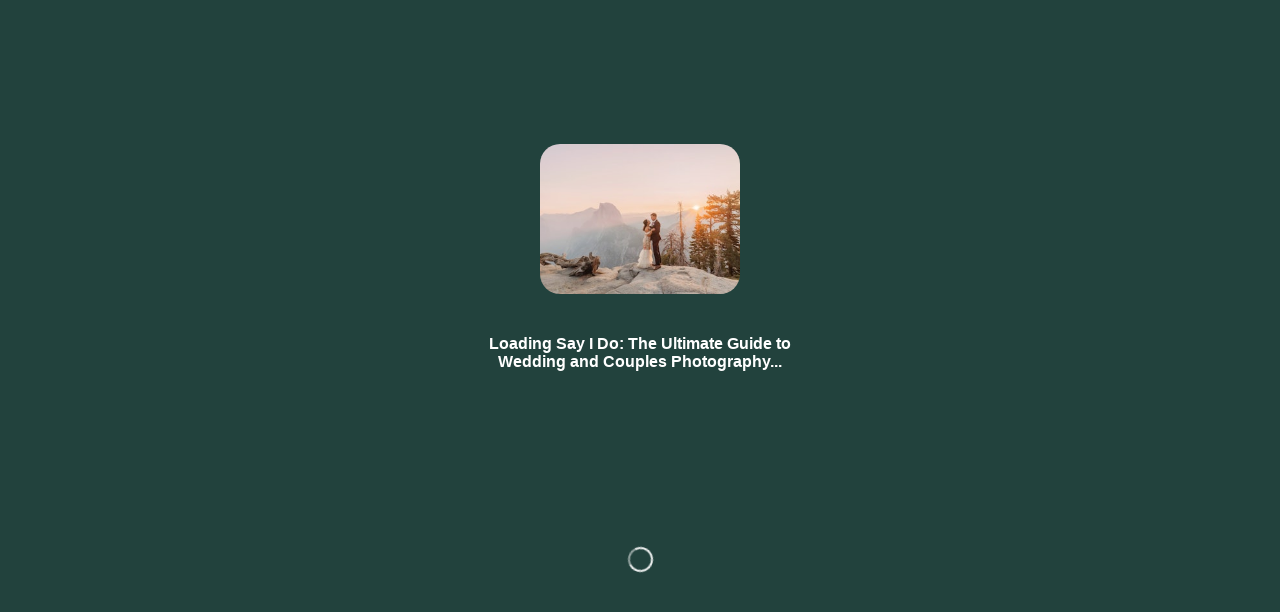

--- FILE ---
content_type: text/html; charset=utf-8
request_url: https://learn.clickphotoschool.com/library/say-i-do-the-ultimate-guide-to-wedding-and-couples-photography-177920/396465/
body_size: 70076
content:
<!-- Blank HTML file to inject manifest HTML into -->






<!-- NOTE: requiring backend template renderer to load these tags! --><!doctype html><html lang="en"><head><meta charset="utf-8"/><meta name="url" content="Say I Do: The Ultimate Guide to Wedding and Couples Photography"/><meta name="description" content="None"/><meta name="viewport" content="width=device-width,initial-scale=1"/><meta name="theme-color" content="#000000"/><meta name="mobile-web-app-capable" content="yes"/><meta name="apple-mobile-web-app-capable" content="yes"/><meta name="apple-mobile-web-app-status-bar-style" content="translucent-black"/><meta name="apple-mobile-web-app-title" content="Say I Do: The Ultimate Guide to Wedding and Couples Photography"/><meta property="og:site_name" content="Click Photo School"/><meta property="og:url" content="https://learn.clickphotoschool.com/library/say-i-do-the-ultimate-guide-to-wedding-and-couples-photography-177920/"/><meta property="og:title" content="Say I Do: The Ultimate Guide to Wedding and Couples Photography"/><meta property="og:description" content="None"/><meta property="og:image" content="https://pathwright.imgix.net/https%3A%2F%2Fcdn.filestackcontent.com%2Fapi%2Ffile%2FXKBolWQQQtWELoELzkPd%3Fsignature%3D888b9ea3eb997a4d59215bfbe2983c636df3c7da0ff8c6f85811ff74c8982e34%26policy%3DeyJjYWxsIjogWyJyZWFkIiwgInN0YXQiLCAiY29udmVydCJdLCAiZXhwaXJ5IjogNDYyMDM3NzAzMX0%253D?dpr=1&fit=crop&h=232&ixlib=python-1.1.0&w=310&s=0f5dd6c14651728252911cf1e7b1a967"/><meta name="twitter:card" content="summary"/><meta name="twitter:url" content="https://learn.clickphotoschool.com/library/say-i-do-the-ultimate-guide-to-wedding-and-couples-photography-177920/"/><meta name="twitter:title" content="Say I Do: The Ultimate Guide to Wedding and Couples Photography"/><meta name="twitter:description" content="None"/><meta name="twitter:image" content="https://pathwright.imgix.net/https%3A%2F%2Fcdn.filestackcontent.com%2Fapi%2Ffile%2FXKBolWQQQtWELoELzkPd%3Fsignature%3D888b9ea3eb997a4d59215bfbe2983c636df3c7da0ff8c6f85811ff74c8982e34%26policy%3DeyJjYWxsIjogWyJyZWFkIiwgInN0YXQiLCAiY29udmVydCJdLCAiZXhwaXJ5IjogNDYyMDM3NzAzMX0%253D?dpr=1&fit=crop&h=232&ixlib=python-1.1.0&w=310&s=0f5dd6c14651728252911cf1e7b1a967"/><meta name="twitter:site" content="@pathwrightapp"/><!-- Organization structured data for Google site name --><script type="application/ld+json">{
        "@context": "https://schema.org",
        "@type": "Organization",
        "name": "Click Photo School",
        "url": "https://learn.clickphotoschool.com/"
        ,
        "logo": "https://pathwright.imgix.net/https%3A%2F%2Fcdn.filestackcontent.com%2Fapi%2Ffile%2FpEkxhu0wT4CvEAnikPwO%3Fsignature%3D888b9ea3eb997a4d59215bfbe2983c636df3c7da0ff8c6f85811ff74c8982e34%26policy%3DeyJjYWxsIjogWyJyZWFkIiwgInN0YXQiLCAiY29udmVydCJdLCAiZXhwaXJ5IjogNDYyMDM3NzAzMX0%253D?fit=crop&ixlib=python-1.1.0&w=500&s=d1397573648740974b1a2e25418c629d",
        "image": "https://pathwright.imgix.net/https%3A%2F%2Fcdn.filestackcontent.com%2Fapi%2Ffile%2FpEkxhu0wT4CvEAnikPwO%3Fsignature%3D888b9ea3eb997a4d59215bfbe2983c636df3c7da0ff8c6f85811ff74c8982e34%26policy%3DeyJjYWxsIjogWyJyZWFkIiwgInN0YXQiLCAiY29udmVydCJdLCAiZXhwaXJ5IjogNDYyMDM3NzAzMX0%253D?fit=crop&ixlib=python-1.1.0&w=500&s=d1397573648740974b1a2e25418c629d"
        
      }</script><link rel="shortcut icon" href="https://pathwright.imgix.net/https%3A%2F%2Fpathwright.imgix.net%2Fhttps%253A%252F%252Fcdn.filestackcontent.com%252Fapi%252Ffile%252FpEkxhu0wT4CvEAnikPwO%253Fsignature%253D888b9ea3eb997a4d59215bfbe2983c636df3c7da0ff8c6f85811ff74c8982e34%2526policy%253DeyJjYWxsIjogWyJyZWFkIiwgInN0YXQiLCAiY29udmVydCJdLCAiZXhwaXJ5IjogNDYyMDM3NzAzMX0%25253D%3Ffit%3Dcrop%26ixlib%3Dpython-1.1.0%26w%3D500%26s%3Dd1397573648740974b1a2e25418c629d?fit=crop&amp;h=20&amp;ixlib=python-1.1.0&amp;w=20&amp;s=f9dc1a7d0666aab62f433883b9025ca0"/><link rel="apple-touch-icon" href="https://pathwright.imgix.net/https%3A%2F%2Fpathwright.imgix.net%2Fhttps%253A%252F%252Fcdn.filestackcontent.com%252Fapi%252Ffile%252FpEkxhu0wT4CvEAnikPwO%253Fsignature%253D888b9ea3eb997a4d59215bfbe2983c636df3c7da0ff8c6f85811ff74c8982e34%2526policy%253DeyJjYWxsIjogWyJyZWFkIiwgInN0YXQiLCAiY29udmVydCJdLCAiZXhwaXJ5IjogNDYyMDM3NzAzMX0%25253D%3Ffit%3Dcrop%26ixlib%3Dpython-1.1.0%26w%3D500%26s%3Dd1397573648740974b1a2e25418c629d?fit=crop&amp;h=57&amp;ixlib=python-1.1.0&amp;w=57&amp;s=10c2d9ab7e0ceb76a0c99c8a81585c97"/><link rel="apple-touch-icon" sizes="72x72" href="https://pathwright.imgix.net/https%3A%2F%2Fpathwright.imgix.net%2Fhttps%253A%252F%252Fcdn.filestackcontent.com%252Fapi%252Ffile%252FpEkxhu0wT4CvEAnikPwO%253Fsignature%253D888b9ea3eb997a4d59215bfbe2983c636df3c7da0ff8c6f85811ff74c8982e34%2526policy%253DeyJjYWxsIjogWyJyZWFkIiwgInN0YXQiLCAiY29udmVydCJdLCAiZXhwaXJ5IjogNDYyMDM3NzAzMX0%25253D%3Ffit%3Dcrop%26ixlib%3Dpython-1.1.0%26w%3D500%26s%3Dd1397573648740974b1a2e25418c629d?fit=crop&amp;h=72&amp;ixlib=python-1.1.0&amp;w=72&amp;s=b83c5bb6f04b0ba28fbe41810ef19b78"/><link rel="apple-touch-icon" sizes="114x114" href="https://pathwright.imgix.net/https%3A%2F%2Fpathwright.imgix.net%2Fhttps%253A%252F%252Fcdn.filestackcontent.com%252Fapi%252Ffile%252FpEkxhu0wT4CvEAnikPwO%253Fsignature%253D888b9ea3eb997a4d59215bfbe2983c636df3c7da0ff8c6f85811ff74c8982e34%2526policy%253DeyJjYWxsIjogWyJyZWFkIiwgInN0YXQiLCAiY29udmVydCJdLCAiZXhwaXJ5IjogNDYyMDM3NzAzMX0%25253D%3Ffit%3Dcrop%26ixlib%3Dpython-1.1.0%26w%3D500%26s%3Dd1397573648740974b1a2e25418c629d?fit=crop&amp;h=114&amp;ixlib=python-1.1.0&amp;w=114&amp;s=f77882d85ad14a6bad481e0c1a65fc1a"/><!--
      manifest.json provides metadata used when your web app is installed on a
      user's mobile device or desktop. See https://developers.google.com/web/fundamentals/web-app-manifest/
    --><!-- NOTE: we should only declare a manifest if we handle the data on the server as the manifest data is tied to the school --><!-- <link rel="manifest" href="https://prod-cdn.pathwright.com/manifest.json" /> --><!--
      Notice the use of https://prod-cdn.pathwright.com in the tags above.
      It will be replaced with the URL of the `public` folder during the build.
      Only files inside the `public` folder can be referenced from the HTML.

      Unlike "/favicon.ico" or "favicon.ico", "https://prod-cdn.pathwright.com/favicon.ico" will
      work correctly both with client-side routing and a non-root public URL.
      Learn how to configure a non-root public URL by running `npm run build`.
    --><link rel="stylesheet" href="https://maxcdn.bootstrapcdn.com/font-awesome/4.5.0/css/font-awesome.min.css"/><link rel="stylesheet" href="https://cdn.jsdelivr.net/npm/katex@0.16.27/dist/katex.min.css"/><title>Say I Do: The Ultimate Guide to Wedding and Couples Photography</title><!-- <script src="https://cdn.polyfill.io/v2/polyfill.min.js"></script> --><script src="https://js.stripe.com/v3/"></script><!-- Rewardful (Affiliate tracking) --><script>!function(n,u){n._rwq=u,n[u]=n[u]||function(){(n[u].q=n[u].q||[]).push(arguments)}}(window,"rewardful")</script><script async src="https://r.wdfl.co/rw.js" data-rewardful="8a3af0"></script><script src="https://cdn.jsdelivr.net/algoliasearch/3/algoliasearch.min.js"></script><script src="https://cdn.jsdelivr.net/algoliasearch.helper/2/algoliasearch.helper.min.js"></script><!-- Google tag (gtag.js) --><script async src="https://www.googletagmanager.com/gtag/js?id=G-VWTS50R8ZH"></script><script>function gtag(){dataLayer.push(arguments)}window.dataLayer=window.dataLayer||[]</script><link href="https://prod-cdn.pathwright.com/static/css/main.4b2d70db.css" rel="stylesheet"><style data-custom-css="school-custom-css">#root {
  /* ATTENDANCE VISIBILITY */
  /*CPSNAVBAR ALLOWANCES */
  /* MAKE DISCUSSIONS PRINTABLE */
  /*TYPOGRAPHY */
  /* Library Display */
  /*HIDE LOGO*/
  /* HIDE REG NUMBER */
  /* Student Avatars */
  /* Teaching Panel */
  /* Menu Tabs */
  /* Lesson Blocks */
  /* DISCUSSION PANEL */
}
#root .sc-aXZVg.cLiGDs span:nth-child(2) {
  display: none;
}
#root .DockPanel {
  height: 95% !important;
}
#root .MessageForm {
  padding: 15px 25px 65px 25px;
  margin-bottom: 85px !important;
}
@media print {
  #root .panel-view {
    position: relative !important;
    margin-top: -100vh;
    width: 100% !important;
    max-width: 100% !important;
  }
  #root #fullscreen {
    position: absolute;
    top: 0;
    max-width: 100%;
    display: block;
  }
  #root .Fullscreen, #root .DockPanel {
    position: relative !important;
    width: 100% !important;
    max-width: 100%;
    height: auto !important;
    overflow: visible !important;
    display: block;
  }
}
#root h1 {
  font-family: sans-serif !important;
  font-weight: 700 !important;
}
#root h2 {
  font-family: sans-serif !important;
  font-weight: 500 !important;
}
#root h3 {
  font-family: sans-serif !important;
  font-weight: 700 !important;
}
#root h4 {
  font-family: sans-serif !important;
  font-weight: 400 !important;
}
#root h5 {
  font-family: sans-serif !important;
  font-weight: 700 !important;
}
#root h6 {
  font-family: sans-serif !important;
  font-weight: 500 !important;
}
#root body, #root p, #root li {
  font-family: sans-serif !important;
}
#root button.Button.medium {
  text-transform: uppercase !important;
}
#root .BlockText li {
  margin-bottom: 15px;
}
#root .re-icon {
  font-family: redactorfont !important;
}
#root .sc-fzonjX.ctiCX {
  width: 50% !important;
  min-width: 250px !important;
  display: none !important;
}
#root .SearchInput input {
  font-family: sans-serif !important;
}
#root .LibraryBrowse__container button {
  font-family: sans-serif !important;
}
#root h4.course-title {
  font-family: sans-serif !important;
  font-weight: 700 !important;
}
#root .ResourceOffering__List .ResourceOffering div:nth-child(2) {
  display: none;
}
#root .LibraryResource .ResourceHeaderDisplay__stats {
  display: none;
}
#root .RegisterHeader__meta span, #root .RegisterHeader__meta span:before {
  display: none;
}
#root span.RegisterDisplayPrice {
  display: block !important;
}
#root .ResourceOffering__Access {
  display: none;
}
#root .Modal__overlay {
  background-color: #000;
}
#root .sc-bdnxRM.folSEd span:nth-child(2) {
  display: none;
}
#root .RegisterHeader > p span + span:before {
  display: none;
}
#root .Avatar:not(.Avatar--with-img) {
  background-color: #e79272 !important;
}
#root .roundedTop .BackgroundImage__overlay {
  background-color: #1c1e23 !important;
}
#root .ProgressBar__fill {
  background-color: #e8b496 !important;
}
#root .TabNav li a {
  text-transform: uppercase;
  font-size: 12px;
}
#root .AppNavbar {
  background-color: #1c1e23;
}
#root .PathGroup {
  border-radius: 0px !important;
}
#root .gskVHU {
  color: #873c27 !important;
}
#root h3.PathGroupDetails__title {
  color: #1c1e23 !important;
}
#root .PathList button {
  font-family: sans-serif !important;
  text-transform: uppercase;
}
#root .StepCompletion .SubmitButton {
  text-transform: uppercase;
  font-family: sans-serif !important;
}
#root .PathItemControl__Print {
  display: block !important;
}
@media only screen and (max-width: 600px) {
  #root .redactor-toolbar .re-icon.re-html,
  #root .redactor-toolbar .re-icon.re-bold,
  #root .redactor-toolbar .re-icon.re-italic,
  #root .redactor-toolbar .re-icon.re-unorderedlist,
  #root .redactor-toolbar .re-icon.re-orderedlist,
  #root .redactor-toolbar .re-icon.re-indent,
  #root .redactor-toolbar .re-icon.re-outdent,
  #root .redactor-toolbar .re-icon.re-formatting,
  #root .redactor-toolbar .re-icon.re-file {
    display: none;
  }
}</style><link rel="stylesheet" type="text/css" href="//fonts.googleapis.com/css?family=Playfair+Display:400,700,700i,400i">
<link rel="stylesheet" href="https://use.typekit.net/fhh2orw.css">
<script>
              try {
                
  function CPSnavbarDOM() {
    var CPSnavbar = document.createElement("div");
        CPSnavbar.setAttribute("class", "CPSnavbar");

    var logo = document.createElement("a");
        logo.setAttribute("href", "https://www.clickphotoschool.com");
        logo.setAttribute("class", "CPSnavbar-logo");

    var logoImg = document.createElement("img");
        logoImg.setAttribute("src", "https://www.clickphotoschool.com/wp-content/uploads/2019/05/ClickPhotoSchool_lg-800px.png");
        logoImg.setAttribute("width", "100%");

    var navigation = document.createElement("div");
        navigation.setAttribute("class", "CPSnavbar-navigation");

    var linkCatalog = document.createElement("a");
        linkCatalog.setAttribute("href", "https://www.clickphotoschool.com/catalog/");
        linkCatalog.setAttribute("class", "CPSnavbar-link CPSnavbar-catalog");
        linkCatalog.appendChild( document.createTextNode("COURSE CATALOG") );

    var linkClasses = document.createElement("a");
        linkClasses.setAttribute("href", "https://learn.clickphotoschool.com/");
        linkClasses.setAttribute("class", "CPSnavbar-link CPSnavbar-myclasses");
        linkClasses.appendChild( document.createTextNode("MY CLASSES") );
    
    var linkHow = document.createElement("a");
        linkHow.setAttribute("href", "https://www.clickphotoschool.com/how-it-works/");
        linkHow.setAttribute("class", "CPSnavbar-link CPSnavbar-how");
        linkHow.appendChild( document.createTextNode("FAQ") );

    var linkContact = document.createElement("a");
        linkContact.setAttribute("href", "https://www.clickphotoschool.com/contact-us/");
        linkContact.setAttribute("class", "CPSnavbar-link CPSnavbar-contact");
        linkContact.appendChild( document.createTextNode("CONTACT") );

    // Add Logo Image To Logo Container
    logo.appendChild(logoImg);

    // Add Links To Navigation Container
    navigation.appendChild(linkCatalog);
    navigation.appendChild(linkClasses);
    navigation.appendChild(linkHow);
    navigation.appendChild(linkContact);

    // Add All Top-Level Nodes To CPSnavbar Container
    CPSnavbar.appendChild(logo);
    CPSnavbar.appendChild(navigation);

    document.body.insertBefore( CPSnavbar, document.getElementsByClassName("App")[0] ); // PATHWRIGHT
    // document.body.insertBefore( CPSnavbar,  document.body.firstChild ); // WORDPRESS
  }

  function CPSnavbarCSS() {
    var cssTag = document.createElement( "link" );
        cssTag.href = "https://clickphotoschool.com/cpsnavbar.css?v=1.9";
        cssTag.type = "text/css";
        cssTag.rel = "stylesheet";
        cssTag.media = "screen,print";

    document.getElementsByTagName("head")[0].appendChild(cssTag);
  }

  CPSnavbarCSS();
  CPSnavbarDOM();

              } catch (error) {
                console.error("Caught school custom script error:", error)
              }
            </script>
<script async src="https://www.googletagmanager.com/gtag/js?id=G-VWTS50R8ZH"></script>
<script>
              try {
                
  window.dataLayer = window.dataLayer || [];
  function gtag(){dataLayer.push(arguments);}
  gtag('js', new Date());

  gtag('config', 'G-VWTS50R8ZH');

              } catch (error) {
                console.error("Caught school custom script error:", error)
              }
            </script>
<script>
              try {
                
  window.dataLayer = window.dataLayer || [];
  function gtag(){dataLayer.push(arguments);}
  gtag('js', new Date());
  gtag('config', 'UA-136688592-1');

              } catch (error) {
                console.error("Caught school custom script error:", error)
              }
            </script>
<script async src="https://www.googletagmanager.com/gtag/js?id=AW-973655571"></script>
<script>
              try {
                
  window.dataLayer = window.dataLayer || [];
  function gtag(){dataLayer.push(arguments);}
  gtag('js', new Date());

  gtag('config', 'AW-973655571');

              } catch (error) {
                console.error("Caught school custom script error:", error)
              }
            </script>
<script async src="https://www.googletagmanager.com/gtag/js?id=G-VWTS50R8ZH"></script>
<script>
              try {
                
  window.dataLayer = window.dataLayer || [];
  function gtag(){dataLayer.push(arguments);}
  gtag('js', new Date());

  gtag('config', 'G-VWTS50R8ZH');

              } catch (error) {
                console.error("Caught school custom script error:", error)
              }
            </script>
<script>
              try {
                
!function(f,b,e,v,n,t,s)
{if(f.fbq)return;n=f.fbq=function(){n.callMethod?
n.callMethod.apply(n,arguments):n.queue.push(arguments)};
if(!f._fbq)f._fbq=n;n.push=n;n.loaded=!0;n.version='2.0';
n.queue=[];t=b.createElement(e);t.async=!0;
t.src=v;s=b.getElementsByTagName(e)[0];
s.parentNode.insertBefore(t,s)}(window, document,'script',
'https://connect.facebook.net/en_US/fbevents.js');
fbq('init', '2497668797238622');
fbq('track', 'PageView');

              } catch (error) {
                console.error("Caught school custom script error:", error)
              }
            </script>
<noscript><img height="1" width="1" style="display:none" src="https://www.facebook.com/tr?id=2497668797238622&amp;ev=PageView&amp;noscript=1"></noscript>
</head><body><!-- In local dev, removing loading splash UI as it depends on Django templating --><div class="loading-splash" style="background-image:url('https://pathwright.imgix.net/https%3A%2F%2Fpathwright-static-media.s3.amazonaws.com%2Fdefault-image-set-v1%2Fcover-image-31.png?balph=40&amp;blend=666666&amp;blur=500&amp;bm=screen&amp;fit=max&amp;fm=jpg&amp;h=250&amp;high=-80&amp;ixlib=python-1.1.0&amp;q=100&amp;w=250&amp;s=4cc5e039147c301cf110e3e9751445b6')"><div class="loading-splash-overlay" style="background-color:rgba(34,66,61,1)"></div><div class="loading-splash-info"> <img src="https://pathwright.imgix.net/https%3A%2F%2Fcdn.filestackcontent.com%2Fapi%2Ffile%2FXKBolWQQQtWELoELzkPd%3Fsignature%3D888b9ea3eb997a4d59215bfbe2983c636df3c7da0ff8c6f85811ff74c8982e34%26policy%3DeyJjYWxsIjogWyJyZWFkIiwgInN0YXQiLCAiY29udmVydCJdLCAiZXhwaXJ5IjogNDYyMDM3NzAzMX0%253D?dpr=1&amp;fit=crop&amp;h=232&amp;ixlib=python-1.1.0&amp;w=310&amp;s=0f5dd6c14651728252911cf1e7b1a967" alt="Say I Do: The Ultimate Guide to Wedding and Couples Photography icon"/><h4>Loading Say I Do: The Ultimate Guide to Wedding and Couples Photography...</h4></div><div class="loading-splash-spinner"><div class="spinner"></div></div></div><noscript>You need to enable JavaScript to run this app.</noscript><div id="root"></div><script>
var bootstrappedData = (bootstrappedData === undefined) ? {} : bootstrappedData;

bootstrappedData = JSON.parse("{\u0022permissions\u0022:{},\u0022commerce\u0022:{\u0022user_subscriptions\u0022:null,\u0022subscription_plans\u0022:[],\u0022global_tracking_code\u0022:\u0022\u0022,\u0022conversion_tracking_code\u0022:\u0022\u0022,\u0022payment_requires_zip_code\u0022:false,\u0022currency_code\u0022:\u0022usd\u0022},\u0022media\u0022:{\u0022image\u0022:\u0022https://pathwright.imgix.net/https%3A%2F%2Fcdn.filestackcontent.com%2Fapi%2Ffile%2FpEkxhu0wT4CvEAnikPwO%3Fsignature%3D888b9ea3eb997a4d59215bfbe2983c636df3c7da0ff8c6f85811ff74c8982e34%26policy%3DeyJjYWxsIjogWyJyZWFkIiwgInN0YXQiLCAiY29udmVydCJdLCAiZXhwaXJ5IjogNDYyMDM3NzAzMX0%253D?fit\u003Dcrop\u0026ixlib\u003Dpython\u002D1.1.0\u0026w\u003D500\u0026s\u003Dd1397573648740974b1a2e25418c629d\u0022,\u0022thumb\u0022:\u0022https://pathwright.imgix.net/https%3A%2F%2Fcdn.filestackcontent.com%2Fapi%2Ffile%2FpEkxhu0wT4CvEAnikPwO%3Fsignature%3D888b9ea3eb997a4d59215bfbe2983c636df3c7da0ff8c6f85811ff74c8982e34%26policy%3DeyJjYWxsIjogWyJyZWFkIiwgInN0YXQiLCAiY29udmVydCJdLCAiZXhwaXJ5IjogNDYyMDM3NzAzMX0%253D?fit\u003Dcrop\u0026h\u003D250\u0026ixlib\u003Dpython\u002D1.1.0\u0026w\u003D250\u0026s\u003D0c39fb941b95ce397edaf25c09e5999b\u0022,\u0022logo\u0022:\u0022https://pathwright.imgix.net/https%3A%2F%2Fcdn.filestackcontent.com%2Fapi%2Ffile%2FrWNJV23RQlm4NGfTy79w%3Fsignature%3D888b9ea3eb997a4d59215bfbe2983c636df3c7da0ff8c6f85811ff74c8982e34%26policy%3DeyJjYWxsIjogWyJyZWFkIiwgInN0YXQiLCAiY29udmVydCJdLCAiZXhwaXJ5IjogNDYyMDM3NzAzMX0%253D?fit\u003Dmax\u0026h\u003D200\u0026ixlib\u003Dpython\u002D1.1.0\u0026w\u003D600\u0026s\u003De90d95ecd012b7c5f027200f034151dd\u0022,\u0022url\u0022:\u0022//d1do9mm1n6degf.cloudfront.net/\u0022,\u0022theme\u0022:{\u0022id\u0022:454,\u0022name\u0022:\u0022Click Photo School \u002D 7200\u0022,\u0022description\u0022:\u0022\u0022,\u0022primary_color\u0022:\u002222423d\u0022,\u0022background_image\u0022:\u0022https://pathwright.imgix.net/https%3A%2F%2Fcdn.filestackcontent.com%2Fapi%2Ffile%2FlfyJN24RMWGmw5L2tjoK%3Fsignature%3D888b9ea3eb997a4d59215bfbe2983c636df3c7da0ff8c6f85811ff74c8982e34%26policy%3DeyJjYWxsIjogWyJyZWFkIiwgInN0YXQiLCAiY29udmVydCJdLCAiZXhwaXJ5IjogNDYyMDM3NzAzMX0%253D?fit\u003Dmax\u0026ixlib\u003Dpython\u002D1.1.0\u0026w\u003D1400\u0026s\u003Dcda9455436b31ac885c8632bc61ee702\u0022,\u0022heading_font\u0022:\u0022\u0022,\u0022typekit_id\u0022:\u0022\u0022,\u0022custom_css\u0022:\u0022/* ATTENDANCE VISIBILITY */\u005Cn.sc\u002DaXZVg.cLiGDs span:nth\u002Dchild(2) {\u005Cn    display: none\u003B\u005Cn}\u005Cn\u005Cn/*CPSNAVBAR ALLOWANCES */\u005Cn.DockPanel {\u005Cn       height: 95% !important\u003B\u005Cn}\u005Cn\u005Cn.MessageForm {\u005Cn    padding: 15px 25px 65px 25px\u003B\u005Cn    margin\u002Dbottom: 85px !important\u003B\u005Cn}\u005Cn\u005Cn/* MAKE DISCUSSIONS PRINTABLE */\u005Cn@media print {\u005Cn.panel\u002Dview {\u005Cn    position: relative !important\u003B\u005Cn    margin\u002Dtop: \u002D100vh\u003B\u005Cn    width: 100% !important\u003B\u005Cn    max\u002Dwidth: 100% !important\u003B\u005Cn}\u005Cn#fullscreen {\u005Cn    position: absolute\u003B\u005Cn    top: 0\u003B\u005Cn    max\u002Dwidth: 100%\u003B\u005Cndisplay:block\u003B\u005Cn}\u005Cn\u005Cn.Fullscreen, .DockPanel {\u005Cn    position: relative !important\u003B\u005Cn    width: 100% !important\u003B\u005Cn    max\u002Dwidth: 100%\u003B\u005Cn    height: auto !important\u003B\u005Cn    overflow: visible !important\u003B\u005Cndisplay:block\u003B\u005Cn}\u005Cn}\u005Cn\u005Cn/*TYPOGRAPHY */\u005Cnh1 {\u005Cn    font\u002Dfamily:sans\u002Dserif !important\u003B\u005Cnfont\u002Dweight:700 !important\u003B\u005Cn}\u005Cnh2 {font\u002Dfamily:sans\u002Dserif !important\u003B\u005Cnfont\u002Dweight:500 !important\u003B\u005Cn}\u005Cnh3 {font\u002Dfamily:sans\u002Dserif !important\u003B\u005Cnfont\u002Dweight:700 !important\u003B\u005Cn}\u005Cnh4 {\u005Cn    font\u002Dfamily: sans\u002Dserif !important\u003B\u005Cnfont\u002Dweight:400 !important\u003B\u005Cn}\u005Cnh5{\u005Cn    font\u002Dfamily: sans\u002Dserif !important\u003B\u005Cnfont\u002Dweight:700 !important\u003B\u005Cn}\u005Cnh6 {\u005Cn    font\u002Dfamily: sans\u002Dserif !important\u003B\u005Cnfont\u002Dweight:500 !important\u003B\u005Cn}\u005Cn\u005Cnbody, p, li {\u005Cn    font\u002Dfamily: sans\u002Dserif !important\u003B\u005Cn}\u005Cn\u005Cnbutton.Button.medium {\u005Cntext\u002Dtransform:uppercase !important\u003B\u005Cn}\u005Cn\u005Cn.BlockText li {\u005Cn    margin\u002Dbottom: 15px\u003B\u005Cn}\u005Cn\u005Cn.re\u002Dicon {\u005Cn    font\u002Dfamily: redactorfont !important\u003B\u005Cn}\u005Cn\u005Cn/* Library Display */\u005Cn/*HIDE LOGO*/ .sc\u002DfzonjX.ctiCX {\u005Cn    width: 50% !important\u003B\u005Cn    min\u002Dwidth: 250px !important\u003B\u005Cn  display:none !important\u003B\u005Cn}\u005Cn\u005Cn.SearchInput input {\u005Cn    font\u002Dfamily: sans\u002Dserif !important\u003B\u005Cn}\u005Cn\u005Cn.LibraryBrowse__container button {\u005Cn    font\u002Dfamily: sans\u002Dserif !important\u003B\u005Cn}\u005Cn\u005Cnh4.course\u002Dtitle {\u005Cn    font\u002Dfamily: sans\u002Dserif !important\u003B\u005Cn    font\u002Dweight: 700 !important\u003B\u005Cn}\u005Cn\u005Cn.ResourceOffering__List .ResourceOffering div:nth\u002Dchild(2)\u005Cn{ display: none\u003B\u005Cn}\u005Cn\u005Cn.LibraryResource .ResourceHeaderDisplay__stats {\u005Cn    display: none\u003B\u005Cn}\u005Cn\u005Cn.RegisterHeader__meta span, .RegisterHeader__meta span:before{\u005Cn    display: none\u003B\u005Cn}\u005Cn\u005Cnspan.RegisterDisplayPrice {\u005Cn    display: block !important\u003B\u005Cn}\u005Cn\u005Cn.ResourceOffering__Access {\u005Cn    display: none\u003B\u005Cn}\u005Cn\u005Cn.Modal__overlay {\u005Cn    background\u002Dcolor: #000\u003B\u005Cn}\u005Cn/* HIDE REG NUMBER */\u005Cn.sc\u002DbdnxRM.folSEd span:nth\u002Dchild(2) {\u005Cn    display: none\u003B\u005Cn}\u005Cn\u005Cn.RegisterHeader\u003Ep span+span:before {\u005Cn    display:none\u003B\u005Cn}\u005Cn\u005Cn/* Student Avatars */\u005Cn.Avatar:not(.Avatar\u002D\u002Dwith\u002Dimg) {\u005Cn    background\u002Dcolor: #e79272 !important\u003B\u005Cn}\u005Cn\u005Cn/* Teaching Panel */\u005Cn.roundedTop .BackgroundImage__overlay {\u005Cn    background\u002Dcolor: #1c1e23 !important\u003B\u005Cn}\u005Cn.ProgressBar__fill {\u005Cn    background\u002Dcolor: #e8b496 !important\u003B\u005Cn}\u005Cn\u005Cn\u005Cn/* Menu Tabs */\u005Cn\u005Cn.TabNav li a {\u005Cn    text\u002Dtransform: uppercase\u003B\u005Cn    font\u002Dsize: 12px\u003B\u005Cn}\u005Cn\u005Cn/* Lesson Blocks */\u005Cn.AppNavbar {\u005Cn    background\u002Dcolor: #1c1e23\u003B\u005Cn}\u005Cn\u005Cn.PathGroup {\u005Cn    border\u002Dradius: 0px !important\u003B\u005Cn}\u005Cn.gskVHU {\u005Cn  color:#873c27 !important\u003B\u005Cn}\u005Cnh3.PathGroupDetails__title {\u005Cn    color: #1c1e23 !important\u003B\u005Cn}\u005Cn\u005Cn.PathList button {\u005Cn    font\u002Dfamily: sans\u002Dserif !important\u003B\u005Cn    text\u002Dtransform: uppercase\u003B\u005Cn}\u005Cn\u005Cn.StepCompletion .SubmitButton {\u005Cn    text\u002Dtransform: uppercase\u003B\u005Cn  font\u002Dfamily: sans\u002Dserif !important\u003B}\u005Cn\u005Cn.PathItemControl__Print {\u005Cn  display: block !important\u003B\u005Cn}\u005Cn\u005Cn/* DISCUSSION PANEL */\u005Cn\u005Cn@media only screen and (max\u002Dwidth: 600px) {\u005Cn.redactor\u002Dtoolbar .re\u002Dicon.re\u002Dhtml, \u005Cn.redactor\u002Dtoolbar .re\u002Dicon.re\u002Dbold, \u005Cn.redactor\u002Dtoolbar .re\u002Dicon.re\u002Ditalic, \u005Cn.redactor\u002Dtoolbar .re\u002Dicon.re\u002Dunorderedlist, \u005Cn.redactor\u002Dtoolbar .re\u002Dicon.re\u002Dorderedlist, \u005Cn.redactor\u002Dtoolbar .re\u002Dicon.re\u002Dindent, \u005Cn.redactor\u002Dtoolbar .re\u002Dicon.re\u002Doutdent, \u005Cn.redactor\u002Dtoolbar .re\u002Dicon.re\u002Dformatting, \u005Cn.redactor\u002Dtoolbar .re\u002Dicon.re\u002Dfile {\u005Cn    display: none\u003B\u005Cn}\u005Cn}\u0022,\u0022processed_custom_css\u0022:\u0022#root {\u005Cn  /* ATTENDANCE VISIBILITY */\u005Cn  /*CPSNAVBAR ALLOWANCES */\u005Cn  /* MAKE DISCUSSIONS PRINTABLE */\u005Cn  /*TYPOGRAPHY */\u005Cn  /* Library Display */\u005Cn  /*HIDE LOGO*/\u005Cn  /* HIDE REG NUMBER */\u005Cn  /* Student Avatars */\u005Cn  /* Teaching Panel */\u005Cn  /* Menu Tabs */\u005Cn  /* Lesson Blocks */\u005Cn  /* DISCUSSION PANEL */\u005Cn}\u005Cn#root .sc\u002DaXZVg.cLiGDs span:nth\u002Dchild(2) {\u005Cn  display: none\u003B\u005Cn}\u005Cn#root .DockPanel {\u005Cn  height: 95% !important\u003B\u005Cn}\u005Cn#root .MessageForm {\u005Cn  padding: 15px 25px 65px 25px\u003B\u005Cn  margin\u002Dbottom: 85px !important\u003B\u005Cn}\u005Cn@media print {\u005Cn  #root .panel\u002Dview {\u005Cn    position: relative !important\u003B\u005Cn    margin\u002Dtop: \u002D100vh\u003B\u005Cn    width: 100% !important\u003B\u005Cn    max\u002Dwidth: 100% !important\u003B\u005Cn  }\u005Cn  #root #fullscreen {\u005Cn    position: absolute\u003B\u005Cn    top: 0\u003B\u005Cn    max\u002Dwidth: 100%\u003B\u005Cn    display: block\u003B\u005Cn  }\u005Cn  #root .Fullscreen, #root .DockPanel {\u005Cn    position: relative !important\u003B\u005Cn    width: 100% !important\u003B\u005Cn    max\u002Dwidth: 100%\u003B\u005Cn    height: auto !important\u003B\u005Cn    overflow: visible !important\u003B\u005Cn    display: block\u003B\u005Cn  }\u005Cn}\u005Cn#root h1 {\u005Cn  font\u002Dfamily: sans\u002Dserif !important\u003B\u005Cn  font\u002Dweight: 700 !important\u003B\u005Cn}\u005Cn#root h2 {\u005Cn  font\u002Dfamily: sans\u002Dserif !important\u003B\u005Cn  font\u002Dweight: 500 !important\u003B\u005Cn}\u005Cn#root h3 {\u005Cn  font\u002Dfamily: sans\u002Dserif !important\u003B\u005Cn  font\u002Dweight: 700 !important\u003B\u005Cn}\u005Cn#root h4 {\u005Cn  font\u002Dfamily: sans\u002Dserif !important\u003B\u005Cn  font\u002Dweight: 400 !important\u003B\u005Cn}\u005Cn#root h5 {\u005Cn  font\u002Dfamily: sans\u002Dserif !important\u003B\u005Cn  font\u002Dweight: 700 !important\u003B\u005Cn}\u005Cn#root h6 {\u005Cn  font\u002Dfamily: sans\u002Dserif !important\u003B\u005Cn  font\u002Dweight: 500 !important\u003B\u005Cn}\u005Cn#root body, #root p, #root li {\u005Cn  font\u002Dfamily: sans\u002Dserif !important\u003B\u005Cn}\u005Cn#root button.Button.medium {\u005Cn  text\u002Dtransform: uppercase !important\u003B\u005Cn}\u005Cn#root .BlockText li {\u005Cn  margin\u002Dbottom: 15px\u003B\u005Cn}\u005Cn#root .re\u002Dicon {\u005Cn  font\u002Dfamily: redactorfont !important\u003B\u005Cn}\u005Cn#root .sc\u002DfzonjX.ctiCX {\u005Cn  width: 50% !important\u003B\u005Cn  min\u002Dwidth: 250px !important\u003B\u005Cn  display: none !important\u003B\u005Cn}\u005Cn#root .SearchInput input {\u005Cn  font\u002Dfamily: sans\u002Dserif !important\u003B\u005Cn}\u005Cn#root .LibraryBrowse__container button {\u005Cn  font\u002Dfamily: sans\u002Dserif !important\u003B\u005Cn}\u005Cn#root h4.course\u002Dtitle {\u005Cn  font\u002Dfamily: sans\u002Dserif !important\u003B\u005Cn  font\u002Dweight: 700 !important\u003B\u005Cn}\u005Cn#root .ResourceOffering__List .ResourceOffering div:nth\u002Dchild(2) {\u005Cn  display: none\u003B\u005Cn}\u005Cn#root .LibraryResource .ResourceHeaderDisplay__stats {\u005Cn  display: none\u003B\u005Cn}\u005Cn#root .RegisterHeader__meta span, #root .RegisterHeader__meta span:before {\u005Cn  display: none\u003B\u005Cn}\u005Cn#root span.RegisterDisplayPrice {\u005Cn  display: block !important\u003B\u005Cn}\u005Cn#root .ResourceOffering__Access {\u005Cn  display: none\u003B\u005Cn}\u005Cn#root .Modal__overlay {\u005Cn  background\u002Dcolor: #000\u003B\u005Cn}\u005Cn#root .sc\u002DbdnxRM.folSEd span:nth\u002Dchild(2) {\u005Cn  display: none\u003B\u005Cn}\u005Cn#root .RegisterHeader \u003E p span + span:before {\u005Cn  display: none\u003B\u005Cn}\u005Cn#root .Avatar:not(.Avatar\u002D\u002Dwith\u002Dimg) {\u005Cn  background\u002Dcolor: #e79272 !important\u003B\u005Cn}\u005Cn#root .roundedTop .BackgroundImage__overlay {\u005Cn  background\u002Dcolor: #1c1e23 !important\u003B\u005Cn}\u005Cn#root .ProgressBar__fill {\u005Cn  background\u002Dcolor: #e8b496 !important\u003B\u005Cn}\u005Cn#root .TabNav li a {\u005Cn  text\u002Dtransform: uppercase\u003B\u005Cn  font\u002Dsize: 12px\u003B\u005Cn}\u005Cn#root .AppNavbar {\u005Cn  background\u002Dcolor: #1c1e23\u003B\u005Cn}\u005Cn#root .PathGroup {\u005Cn  border\u002Dradius: 0px !important\u003B\u005Cn}\u005Cn#root .gskVHU {\u005Cn  color: #873c27 !important\u003B\u005Cn}\u005Cn#root h3.PathGroupDetails__title {\u005Cn  color: #1c1e23 !important\u003B\u005Cn}\u005Cn#root .PathList button {\u005Cn  font\u002Dfamily: sans\u002Dserif !important\u003B\u005Cn  text\u002Dtransform: uppercase\u003B\u005Cn}\u005Cn#root .StepCompletion .SubmitButton {\u005Cn  text\u002Dtransform: uppercase\u003B\u005Cn  font\u002Dfamily: sans\u002Dserif !important\u003B\u005Cn}\u005Cn#root .PathItemControl__Print {\u005Cn  display: block !important\u003B\u005Cn}\u005Cn@media only screen and (max\u002Dwidth: 600px) {\u005Cn  #root .redactor\u002Dtoolbar .re\u002Dicon.re\u002Dhtml,\u005Cn  #root .redactor\u002Dtoolbar .re\u002Dicon.re\u002Dbold,\u005Cn  #root .redactor\u002Dtoolbar .re\u002Dicon.re\u002Ditalic,\u005Cn  #root .redactor\u002Dtoolbar .re\u002Dicon.re\u002Dunorderedlist,\u005Cn  #root .redactor\u002Dtoolbar .re\u002Dicon.re\u002Dorderedlist,\u005Cn  #root .redactor\u002Dtoolbar .re\u002Dicon.re\u002Dindent,\u005Cn  #root .redactor\u002Dtoolbar .re\u002Dicon.re\u002Doutdent,\u005Cn  #root .redactor\u002Dtoolbar .re\u002Dicon.re\u002Dformatting,\u005Cn  #root .redactor\u002Dtoolbar .re\u002Dicon.re\u002Dfile {\u005Cn    display: none\u003B\u005Cn  }\u005Cn}\u0022,\u0022theme_css_url\u0022:\u0022/theme.css\u0022,\u0022typekit_scripts\u0022:null,\u0022background_image_blurred_cdn\u0022:\u0022https://pathwright.imgix.net/https%3A%2F%2Fcdn.filestackcontent.com%2Fapi%2Ffile%2FlfyJN24RMWGmw5L2tjoK%3Fsignature%3D888b9ea3eb997a4d59215bfbe2983c636df3c7da0ff8c6f85811ff74c8982e34%26policy%3DeyJjYWxsIjogWyJyZWFkIiwgInN0YXQiLCAiY29udmVydCJdLCAiZXhwaXJ5IjogNDYyMDM3NzAzMX0%253D?balph\u003D40\u0026blend\u003D666666\u0026blur\u003D500\u0026bm\u003Dscreen\u0026fit\u003Dmax\u0026fm\u003Djpg\u0026h\u003D250\u0026high\u003D\u002D80\u0026ixlib\u003Dpython\u002D1.1.0\u0026q\u003D100\u0026w\u003D250\u0026s\u003D2ecc1f2cff835bab01d9104d32a0bc55\u0022,\u0022background_overlay\u0022:\u002228,30,35,1\u0022,\u0022background_type\u0022:1,\u0022background_image_raw\u0022:\u0022https://cdn.filestackcontent.com/lfyJN24RMWGmw5L2tjoK\u0022,\u0022theme_type\u0022:50},\u0022pages\u0022:[]},\u0022school\u0022:{\u0022id\u0022:11604,\u0022name\u0022:\u0022Click Photo School\u0022,\u0022platform_version\u0022:2.7,\u0022url\u0022:\u0022https://learn.clickphotoschool.com/\u0022,\u0022is_ssl_disabled\u0022:false,\u0022is_curriculum_licensor\u0022:false,\u0022is_curriculum_subscriber\u0022:false,\u0022is_activated\u0022:true,\u0022is_activated_via_override\u0022:false,\u0022resource_licensing_enabled\u0022:true,\u0022trial_has_expired\u0022:false,\u0022trial_days_remaining\u0022:null,\u0022is_curriculum_enabled\u0022:true,\u0022has_public_resources\u0022:true,\u0022billing_model_display\u0022:\u0022PW2\u0022,\u0022billing_model\u0022:10,\u0022website\u0022:\u0022\u0022,\u0022has_certificate\u0022:true,\u0022subdomain\u0022:\u0022clickphotoschool\u0022,\u0022ietf_language_tag\u0022:\u0022en\u002DUS\u0022,\u0022short_description\u0022:null,\u0022has_consent_description\u0022:true},\u0022support\u0022:{\u0022has_faqs\u0022:false,\u0022support_email\u0022:\u0022support@clickandcompany.com\u0022,\u0022support_phone\u0022:\u0022\u0022,\u0022support_link\u0022:\u0022\u0022,\u0022support_policy\u0022:\u0022\u0022,\u0022support_faqs\u0022:null},\u0022security\u0022:{\u0022terms_of_service\u0022:\u0022https://learn.clickphotoschool.com/pages/terms\u002Dof\u002Duse.html\u0022,\u0022privacy_policy\u0022:\u0022https://learn.clickphotoschool.com/pages/privacy\u002Dpolicy.html\u0022,\u0022csrf_token\u0022:\u00224dBk1cxojoPS0JXpMtuKCFfeMppbS1lyuvLKrNrKjVnlav2Vi0hKmCxlZAtWLCmO\u0022,\u0022terms_agreement_prompt_override\u0022:\u0022\u0022},\u0022social\u0022:{\u0022twitter_username\u0022:\u0022\u0022,\u0022facebook_username\u0022:\u0022\u0022,\u0022google_plus_username\u0022:\u0022\u0022,\u0022pinterest_username\u0022:\u0022\u0022},\u0022integrations\u0022:{\u0022facebook\u0022:null,\u0022filepicker\u0022:{\u0022read_policy\u0022:\u0022eyJjYWxsIjogWyJyZWFkIiwgInN0YXQiLCAiY29udmVydCJdLCAiZXhwaXJ5IjogNDYyMDM3NzAzMX0\u003D\u0022,\u0022read_signature\u0022:\u0022888b9ea3eb997a4d59215bfbe2983c636df3c7da0ff8c6f85811ff74c8982e34\u0022},\u0022algolia\u0022:{\u0022library_resource\u0022:{\u0022key\u0022:\[base64]\u0022,\u0022params\u0022:{\u0022validUntil\u0022:1768776522,\u0022restrictIndices\u0022:\u0022prod_library_resource\u0022,\u0022tagFilters\u0022:[[\u0022school_11604\u0022,\u0022s:11604\u0022],[\u0022visibility_public\u0022,\u0022v:public\u0022]]}},\u0022library_author\u0022:{\u0022key\u0022:\[base64]\u003D\u003D\u0022,\u0022params\u0022:{\u0022validUntil\u0022:1768776522,\u0022restrictIndices\u0022:\u0022prod_library_author\u0022,\u0022tagFilters\u0022:[\u0022school_11604\u0022]}},\u0022library_category\u0022:{\u0022key\u0022:\[base64]\u0022,\u0022params\u0022:{\u0022validUntil\u0022:1768776522,\u0022restrictIndices\u0022:\u0022prod_library_category\u0022,\u0022tagFilters\u0022:[\u0022school_11604\u0022]}},\u0022index_prefix\u0022:\u0022prod_\u0022},\u0022intercom\u0022:{\u0022user_hash\u0022:null,\u0022app_id\u0022:null,\u0022school_app_id\u0022:null,\u0022school_staff_app_id\u0022:null,\u0022pathwright_app_id\u0022:\u00225txzvi2k\u0022,\u0022school_profile\u0022:null},\u0022stripe\u0022:{\u0022publishable_key\u0022:\u0022pk_live_51ETEWnFT2YQqG486jmAsgDBNPbCCCphaZ7mVs6qWxyWqGOmn2zHWvnzV98FgX2azEegLJIpZOrJW1xu8m8I1W72x00rRUAJkPN\u0022},\u0022firebase\u0022:null,\u0022google_analytics\u0022:{\u0022account_id\u0022:\u0022G\u002DVWTS50R8ZH\u0022,\u0022domain_name\u0022:\u0022pathwright.com\u0022},\u0022sso\u0022:{\u0022pathwright_login_enabled\u0022:true,\u0022providers\u0022:[],\u0022current_provider\u0022:null}},\u0022customizations\u0022:{\u0022head_markup\u0022:[\u0022\u003Cstyle data\u002Dcustom\u002Dcss\u003D\u005C\u0022school\u002Dcustom\u002Dcss\u005C\u0022\u003E#root {\u005Cn  /* ATTENDANCE VISIBILITY */\u005Cn  /*CPSNAVBAR ALLOWANCES */\u005Cn  /* MAKE DISCUSSIONS PRINTABLE */\u005Cn  /*TYPOGRAPHY */\u005Cn  /* Library Display */\u005Cn  /*HIDE LOGO*/\u005Cn  /* HIDE REG NUMBER */\u005Cn  /* Student Avatars */\u005Cn  /* Teaching Panel */\u005Cn  /* Menu Tabs */\u005Cn  /* Lesson Blocks */\u005Cn  /* DISCUSSION PANEL */\u005Cn}\u005Cn#root .sc\u002DaXZVg.cLiGDs span:nth\u002Dchild(2) {\u005Cn  display: none\u003B\u005Cn}\u005Cn#root .DockPanel {\u005Cn  height: 95% !important\u003B\u005Cn}\u005Cn#root .MessageForm {\u005Cn  padding: 15px 25px 65px 25px\u003B\u005Cn  margin\u002Dbottom: 85px !important\u003B\u005Cn}\u005Cn@media print {\u005Cn  #root .panel\u002Dview {\u005Cn    position: relative !important\u003B\u005Cn    margin\u002Dtop: \u002D100vh\u003B\u005Cn    width: 100% !important\u003B\u005Cn    max\u002Dwidth: 100% !important\u003B\u005Cn  }\u005Cn  #root #fullscreen {\u005Cn    position: absolute\u003B\u005Cn    top: 0\u003B\u005Cn    max\u002Dwidth: 100%\u003B\u005Cn    display: block\u003B\u005Cn  }\u005Cn  #root .Fullscreen, #root .DockPanel {\u005Cn    position: relative !important\u003B\u005Cn    width: 100% !important\u003B\u005Cn    max\u002Dwidth: 100%\u003B\u005Cn    height: auto !important\u003B\u005Cn    overflow: visible !important\u003B\u005Cn    display: block\u003B\u005Cn  }\u005Cn}\u005Cn#root h1 {\u005Cn  font\u002Dfamily: sans\u002Dserif !important\u003B\u005Cn  font\u002Dweight: 700 !important\u003B\u005Cn}\u005Cn#root h2 {\u005Cn  font\u002Dfamily: sans\u002Dserif !important\u003B\u005Cn  font\u002Dweight: 500 !important\u003B\u005Cn}\u005Cn#root h3 {\u005Cn  font\u002Dfamily: sans\u002Dserif !important\u003B\u005Cn  font\u002Dweight: 700 !important\u003B\u005Cn}\u005Cn#root h4 {\u005Cn  font\u002Dfamily: sans\u002Dserif !important\u003B\u005Cn  font\u002Dweight: 400 !important\u003B\u005Cn}\u005Cn#root h5 {\u005Cn  font\u002Dfamily: sans\u002Dserif !important\u003B\u005Cn  font\u002Dweight: 700 !important\u003B\u005Cn}\u005Cn#root h6 {\u005Cn  font\u002Dfamily: sans\u002Dserif !important\u003B\u005Cn  font\u002Dweight: 500 !important\u003B\u005Cn}\u005Cn#root body, #root p, #root li {\u005Cn  font\u002Dfamily: sans\u002Dserif !important\u003B\u005Cn}\u005Cn#root button.Button.medium {\u005Cn  text\u002Dtransform: uppercase !important\u003B\u005Cn}\u005Cn#root .BlockText li {\u005Cn  margin\u002Dbottom: 15px\u003B\u005Cn}\u005Cn#root .re\u002Dicon {\u005Cn  font\u002Dfamily: redactorfont !important\u003B\u005Cn}\u005Cn#root .sc\u002DfzonjX.ctiCX {\u005Cn  width: 50% !important\u003B\u005Cn  min\u002Dwidth: 250px !important\u003B\u005Cn  display: none !important\u003B\u005Cn}\u005Cn#root .SearchInput input {\u005Cn  font\u002Dfamily: sans\u002Dserif !important\u003B\u005Cn}\u005Cn#root .LibraryBrowse__container button {\u005Cn  font\u002Dfamily: sans\u002Dserif !important\u003B\u005Cn}\u005Cn#root h4.course\u002Dtitle {\u005Cn  font\u002Dfamily: sans\u002Dserif !important\u003B\u005Cn  font\u002Dweight: 700 !important\u003B\u005Cn}\u005Cn#root .ResourceOffering__List .ResourceOffering div:nth\u002Dchild(2) {\u005Cn  display: none\u003B\u005Cn}\u005Cn#root .LibraryResource .ResourceHeaderDisplay__stats {\u005Cn  display: none\u003B\u005Cn}\u005Cn#root .RegisterHeader__meta span, #root .RegisterHeader__meta span:before {\u005Cn  display: none\u003B\u005Cn}\u005Cn#root span.RegisterDisplayPrice {\u005Cn  display: block !important\u003B\u005Cn}\u005Cn#root .ResourceOffering__Access {\u005Cn  display: none\u003B\u005Cn}\u005Cn#root .Modal__overlay {\u005Cn  background\u002Dcolor: #000\u003B\u005Cn}\u005Cn#root .sc\u002DbdnxRM.folSEd span:nth\u002Dchild(2) {\u005Cn  display: none\u003B\u005Cn}\u005Cn#root .RegisterHeader \u003E p span + span:before {\u005Cn  display: none\u003B\u005Cn}\u005Cn#root .Avatar:not(.Avatar\u002D\u002Dwith\u002Dimg) {\u005Cn  background\u002Dcolor: #e79272 !important\u003B\u005Cn}\u005Cn#root .roundedTop .BackgroundImage__overlay {\u005Cn  background\u002Dcolor: #1c1e23 !important\u003B\u005Cn}\u005Cn#root .ProgressBar__fill {\u005Cn  background\u002Dcolor: #e8b496 !important\u003B\u005Cn}\u005Cn#root .TabNav li a {\u005Cn  text\u002Dtransform: uppercase\u003B\u005Cn  font\u002Dsize: 12px\u003B\u005Cn}\u005Cn#root .AppNavbar {\u005Cn  background\u002Dcolor: #1c1e23\u003B\u005Cn}\u005Cn#root .PathGroup {\u005Cn  border\u002Dradius: 0px !important\u003B\u005Cn}\u005Cn#root .gskVHU {\u005Cn  color: #873c27 !important\u003B\u005Cn}\u005Cn#root h3.PathGroupDetails__title {\u005Cn  color: #1c1e23 !important\u003B\u005Cn}\u005Cn#root .PathList button {\u005Cn  font\u002Dfamily: sans\u002Dserif !important\u003B\u005Cn  text\u002Dtransform: uppercase\u003B\u005Cn}\u005Cn#root .StepCompletion .SubmitButton {\u005Cn  text\u002Dtransform: uppercase\u003B\u005Cn  font\u002Dfamily: sans\u002Dserif !important\u003B\u005Cn}\u005Cn#root .PathItemControl__Print {\u005Cn  display: block !important\u003B\u005Cn}\u005Cn@media only screen and (max\u002Dwidth: 600px) {\u005Cn  #root .redactor\u002Dtoolbar .re\u002Dicon.re\u002Dhtml,\u005Cn  #root .redactor\u002Dtoolbar .re\u002Dicon.re\u002Dbold,\u005Cn  #root .redactor\u002Dtoolbar .re\u002Dicon.re\u002Ditalic,\u005Cn  #root .redactor\u002Dtoolbar .re\u002Dicon.re\u002Dunorderedlist,\u005Cn  #root .redactor\u002Dtoolbar .re\u002Dicon.re\u002Dorderedlist,\u005Cn  #root .redactor\u002Dtoolbar .re\u002Dicon.re\u002Dindent,\u005Cn  #root .redactor\u002Dtoolbar .re\u002Dicon.re\u002Doutdent,\u005Cn  #root .redactor\u002Dtoolbar .re\u002Dicon.re\u002Dformatting,\u005Cn  #root .redactor\u002Dtoolbar .re\u002Dicon.re\u002Dfile {\u005Cn    display: none\u003B\u005Cn  }\u005Cn}\u003C/style\u003E\u0022,\u0022\u003Clink rel\u003D\u005C\u0022stylesheet\u005C\u0022 type\u003D\u005C\u0022text/css\u005C\u0022 href\u003D\u005C\u0022//fonts.googleapis.com/css?family\u003DPlayfair+Display:400,700,700i,400i\u005C\u0022/\u003E\u005Cn\u003Clink rel\u003D\u005C\u0022stylesheet\u005C\u0022 href\u003D\u005C\u0022https://use.typekit.net/fhh2orw.css\u005C\u0022\u003E\u005Cn\u003Cscript\u003E\u005Cn  function CPSnavbarDOM() {\u005Cn    var CPSnavbar \u003D document.createElement(\u005C\u0022div\u005C\u0022)\u003B\u005Cn        CPSnavbar.setAttribute(\u005C\u0022class\u005C\u0022, \u005C\u0022CPSnavbar\u005C\u0022)\u003B\u005Cn\u005Cn    var logo \u003D document.createElement(\u005C\u0022a\u005C\u0022)\u003B\u005Cn        logo.setAttribute(\u005C\u0022href\u005C\u0022, \u005C\u0022https://www.clickphotoschool.com\u005C\u0022)\u003B\u005Cn        logo.setAttribute(\u005C\u0022class\u005C\u0022, \u005C\u0022CPSnavbar\u002Dlogo\u005C\u0022)\u003B\u005Cn\u005Cn    var logoImg \u003D document.createElement(\u005C\u0022img\u005C\u0022)\u003B\u005Cn        logoImg.setAttribute(\u005C\u0022src\u005C\u0022, \u005C\u0022https://www.clickphotoschool.com/wp\u002Dcontent/uploads/2019/05/ClickPhotoSchool_lg\u002D800px.png\u005C\u0022)\u003B\u005Cn        logoImg.setAttribute(\u005C\u0022width\u005C\u0022, \u005C\u0022100%\u005C\u0022)\u003B\u005Cn\u005Cn    var navigation \u003D document.createElement(\u005C\u0022div\u005C\u0022)\u003B\u005Cn        navigation.setAttribute(\u005C\u0022class\u005C\u0022, \u005C\u0022CPSnavbar\u002Dnavigation\u005C\u0022)\u003B\u005Cn\u005Cn    var linkCatalog \u003D document.createElement(\u005C\u0022a\u005C\u0022)\u003B\u005Cn        linkCatalog.setAttribute(\u005C\u0022href\u005C\u0022, \u005C\u0022https://www.clickphotoschool.com/catalog/\u005C\u0022)\u003B\u005Cn        linkCatalog.setAttribute(\u005C\u0022class\u005C\u0022, \u005C\u0022CPSnavbar\u002Dlink CPSnavbar\u002Dcatalog\u005C\u0022)\u003B\u005Cn        linkCatalog.appendChild( document.createTextNode(\u005C\u0022COURSE CATALOG\u005C\u0022) )\u003B\u005Cn\u005Cn    var linkClasses \u003D document.createElement(\u005C\u0022a\u005C\u0022)\u003B\u005Cn        linkClasses.setAttribute(\u005C\u0022href\u005C\u0022, \u005C\u0022https://learn.clickphotoschool.com/\u005C\u0022)\u003B\u005Cn        linkClasses.setAttribute(\u005C\u0022class\u005C\u0022, \u005C\u0022CPSnavbar\u002Dlink CPSnavbar\u002Dmyclasses\u005C\u0022)\u003B\u005Cn        linkClasses.appendChild( document.createTextNode(\u005C\u0022MY CLASSES\u005C\u0022) )\u003B\u005Cn    \u005Cn    var linkHow \u003D document.createElement(\u005C\u0022a\u005C\u0022)\u003B\u005Cn        linkHow.setAttribute(\u005C\u0022href\u005C\u0022, \u005C\u0022https://www.clickphotoschool.com/how\u002Dit\u002Dworks/\u005C\u0022)\u003B\u005Cn        linkHow.setAttribute(\u005C\u0022class\u005C\u0022, \u005C\u0022CPSnavbar\u002Dlink CPSnavbar\u002Dhow\u005C\u0022)\u003B\u005Cn        linkHow.appendChild( document.createTextNode(\u005C\u0022FAQ\u005C\u0022) )\u003B\u005Cn\u005Cn    var linkContact \u003D document.createElement(\u005C\u0022a\u005C\u0022)\u003B\u005Cn        linkContact.setAttribute(\u005C\u0022href\u005C\u0022, \u005C\u0022https://www.clickphotoschool.com/contact\u002Dus/\u005C\u0022)\u003B\u005Cn        linkContact.setAttribute(\u005C\u0022class\u005C\u0022, \u005C\u0022CPSnavbar\u002Dlink CPSnavbar\u002Dcontact\u005C\u0022)\u003B\u005Cn        linkContact.appendChild( document.createTextNode(\u005C\u0022CONTACT\u005C\u0022) )\u003B\u005Cn\u005Cn    // Add Logo Image To Logo Container\u005Cn    logo.appendChild(logoImg)\u003B\u005Cn\u005Cn    // Add Links To Navigation Container\u005Cn    navigation.appendChild(linkCatalog)\u003B\u005Cn    navigation.appendChild(linkClasses)\u003B\u005Cn    navigation.appendChild(linkHow)\u003B\u005Cn    navigation.appendChild(linkContact)\u003B\u005Cn\u005Cn    // Add All Top\u002DLevel Nodes To CPSnavbar Container\u005Cn    CPSnavbar.appendChild(logo)\u003B\u005Cn    CPSnavbar.appendChild(navigation)\u003B\u005Cn\u005Cn    document.body.insertBefore( CPSnavbar, document.getElementsByClassName(\u005C\u0022App\u005C\u0022)[0] )\u003B // PATHWRIGHT\u005Cn    // document.body.insertBefore( CPSnavbar,  document.body.firstChild )\u003B // WORDPRESS\u005Cn  }\u005Cn\u005Cn  function CPSnavbarCSS() {\u005Cn    var cssTag \u003D document.createElement( \u005C\u0022link\u005C\u0022 )\u003B\u005Cn        cssTag.href \u003D \u005C\u0022https://clickphotoschool.com/cpsnavbar.css?v\u003D1.9\u005C\u0022\u003B\u005Cn        cssTag.type \u003D \u005C\u0022text/css\u005C\u0022\u003B\u005Cn        cssTag.rel \u003D \u005C\u0022stylesheet\u005C\u0022\u003B\u005Cn        cssTag.media \u003D \u005C\u0022screen,print\u005C\u0022\u003B\u005Cn\u005Cn    document.getElementsByTagName(\u005C\u0022head\u005C\u0022)[0].appendChild(cssTag)\u003B\u005Cn  }\u005Cn\u005Cn  CPSnavbarCSS()\u003B\u005Cn  CPSnavbarDOM()\u003B\u005Cn\u003C/script\u003E\u005Cn\u003C!\u002D\u002D Global site tag (gtag.js) \u002D Google Analytics 4\u002D\u002D\u003E\u005Cn\u003Cscript async src\u003D\u005C\u0022https://www.googletagmanager.com/gtag/js?id\u003DG\u002DVWTS50R8ZH\u005C\u0022\u003E\u003C/script\u003E\u005Cn\u003Cscript\u003E\u005Cn  window.dataLayer \u003D window.dataLayer || []\u003B\u005Cn  function gtag(){dataLayer.push(arguments)\u003B}\u005Cn  gtag(\u0027js\u0027, new Date())\u003B\u005Cn\u005Cn  gtag(\u0027config\u0027, \u0027G\u002DVWTS50R8ZH\u0027)\u003B\u005Cn\u003C/script\u003E\u005Cn\u003Cscript\u003E\u005Cn  window.dataLayer \u003D window.dataLayer || []\u003B\u005Cn  function gtag(){dataLayer.push(arguments)\u003B}\u005Cn  gtag(\u0027js\u0027, new Date())\u003B\u005Cn  gtag(\u0027config\u0027, \u0027UA\u002D136688592\u002D1\u0027)\u003B\u005Cn\u003C/script\u003E\u005Cn\u003C!\u002D\u002D Global site tag (gtag.js) \u002D Google Ads: 973655571 \u002D\u002D\u003E\u005Cn\u003Cscript async src\u003D\u005C\u0022https://www.googletagmanager.com/gtag/js?id\u003DAW\u002D973655571\u005C\u0022\u003E\u003C/script\u003E\u005Cn\u003Cscript\u003E\u005Cn  window.dataLayer \u003D window.dataLayer || []\u003B\u005Cn  function gtag(){dataLayer.push(arguments)\u003B}\u005Cn  gtag(\u0027js\u0027, new Date())\u003B\u005Cn\u005Cn  gtag(\u0027config\u0027, \u0027AW\u002D973655571\u0027)\u003B\u005Cn\u003C/script\u003E\u005Cn\u003C!\u002D\u002D Google tag (gtag.js) \u002D\u002D\u003E\u005Cn\u003Cscript async src\u003D\u005C\u0022https://www.googletagmanager.com/gtag/js?id\u003DG\u002DVWTS50R8ZH\u005C\u0022\u003E\u003C/script\u003E\u005Cn\u003Cscript\u003E\u005Cn  window.dataLayer \u003D window.dataLayer || []\u003B\u005Cn  function gtag(){dataLayer.push(arguments)\u003B}\u005Cn  gtag(\u0027js\u0027, new Date())\u003B\u005Cn\u005Cn  gtag(\u0027config\u0027, \u0027G\u002DVWTS50R8ZH\u0027)\u003B\u005Cn\u003C/script\u003E\u005Cn\u003C!\u002D\u002D Meta Pixel Code \u002D\u002D\u003E\u005Cn\u003Cscript\u003E\u005Cn!function(f,b,e,v,n,t,s)\u005Cn{if(f.fbq)return\u003Bn\u003Df.fbq\u003Dfunction(){n.callMethod?\u005Cnn.callMethod.apply(n,arguments):n.queue.push(arguments)}\u003B\u005Cnif(!f._fbq)f._fbq\u003Dn\u003Bn.push\u003Dn\u003Bn.loaded\u003D!0\u003Bn.version\u003D\u00272.0\u0027\u003B\u005Cnn.queue\u003D[]\u003Bt\u003Db.createElement(e)\u003Bt.async\u003D!0\u003B\u005Cnt.src\u003Dv\u003Bs\u003Db.getElementsByTagName(e)[0]\u003B\u005Cns.parentNode.insertBefore(t,s)}(window, document,\u0027script\u0027,\u005Cn\u0027https://connect.facebook.net/en_US/fbevents.js\u0027)\u003B\u005Cnfbq(\u0027init\u0027, \u00272497668797238622\u0027)\u003B\u005Cnfbq(\u0027track\u0027, \u0027PageView\u0027)\u003B\u005Cn\u003C/script\u003E\u005Cn\u003Cnoscript\u003E\u003Cimg height\u003D\u005C\u00221\u005C\u0022 width\u003D\u005C\u00221\u005C\u0022 style\u003D\u005C\u0022display:none\u005C\u0022\u005Cnsrc\u003D\u005C\u0022https://www.facebook.com/tr?id\u003D2497668797238622\u0026ev\u003DPageView\u0026noscript\u003D1\u005C\u0022\u005Cn/\u003E\u003C/noscript\u003E\u005Cn\u003C!\u002D\u002D End Meta Pixel Code \u002D\u002D\u003E\u0022],\u0022script_markup\u0022:[\u0022\u005Cn\u005Cn\u005Cn\u0022,\u0022\u003C!\u002D\u002D Google Tag Manager (noscript) \u002D\u002D\u003E\u005Cr\u005Cn\u003Cnoscript\u003E\u003Ciframe src\u003D\u005C\u0022https://www.googletagmanager.com/ns.html?id\u003DGTM\u002DM7L5WRP\u005C\u0022\u005Cr\u005Cnheight\u003D\u005C\u00220\u005C\u0022 width\u003D\u005C\u00220\u005C\u0022 style\u003D\u005C\u0022display:none\u003Bvisibility:hidden\u005C\u0022\u003E\u003C/iframe\u003E\u003C/noscript\u003E\u005Cr\u005Cn\u003C!\u002D\u002D End Google Tag Manager (noscript) \u002D\u002D\u003E\u005Cr\u005Cn\u003C!\u002D\u002D Start ActiveCampaign Pixel Code \u002D\u002D\u003E\u005Cr\u005Cn\u003Cscript type\u003D\u005C\u0022text/javascript\u005C\u0022\u003E\u005Cr\u005Cn    (function(e,t,o,n,p,r,i){e.visitorGlobalObjectAlias\u003Dn\u003Be[e.visitorGlobalObjectAlias]\u003De[e.visitorGlobalObjectAlias]||function(){(e[e.visitorGlobalObjectAlias].q\u003De[e.visitorGlobalObjectAlias].q||[]).push(arguments)}\u003Be[e.visitorGlobalObjectAlias].l\u003D(new Date).getTime()\u003Br\u003Dt.createElement(\u005C\u0022script\u005C\u0022)\u003Br.src\u003Do\u003Br.async\u003Dtrue\u003Bi\u003Dt.getElementsByTagName(\u005C\u0022script\u005C\u0022)[0]\u003Bi.parentNode.insertBefore(r,i)})(window,document,\u005C\u0022https://diffuser\u002Dcdn.app\u002Dus1.com/diffuser/diffuser.js\u005C\u0022,\u005C\u0022vgo\u005C\u0022)\u003B\u005Cr\u005Cn    vgo(\u0027setAccount\u0027, \u002789866444\u0027)\u003B\u005Cr\u005Cn    vgo(\u0027setTrackByDefault\u0027, true)\u003B\u005Cr\u005Cn\u005Cr\u005Cn    vgo(\u0027process\u0027)\u003B\u005Cr\u005Cn\u003C/script\u003E\u005Cr\u005Cn\u003C!\u002D\u002D End ActiveCampaign Pixel Code \u002D\u002D\u003E\u005Cr\u005Cn\u003C!\u002D\u002D AdRoll Pixel Code \u002D\u002D\u003E\u005Cr\u005Cn\u003Cscript type\u003D\u005C\u0022text/javascript\u005C\u0022\u003E\u005Cr\u005Cn    adroll_adv_id \u003D \u005C\u0022XIRBAFWIB5DT3LFBFURU4H\u005C\u0022\u003B\u005Cr\u005Cn    adroll_pix_id \u003D \u005C\u00224IUFEDFU35CRNLJ3TGNKP3\u005C\u0022\u003B\u005Cr\u005Cn    /* OPTIONAL: provide email to improve user identification */\u005Cr\u005Cn    /* adroll_email \u003D \u005C\u0022username@example.com\u005C\u0022\u003B */\u005Cr\u005Cn    (function () {\u005Cr\u005Cn        var _onload \u003D function(){\u005Cr\u005Cn            if (document.readyState \u0026\u0026 !/loaded|complete/.test(document.readyState)){setTimeout(_onload, 10)\u003Breturn}\u005Cr\u005Cn            if (!window.__adroll_loaded){__adroll_loaded\u003Dtrue\u003BsetTimeout(_onload, 50)\u003Breturn}\u005Cr\u005Cn            var scr \u003D document.createElement(\u005C\u0022script\u005C\u0022)\u003B\u005Cr\u005Cn            var host \u003D ((\u005C\u0022https:\u005C\u0022 \u003D\u003D document.location.protocol) ? \u005C\u0022https://s.adroll.com\u005C\u0022 : \u005C\u0022http://a.adroll.com\u005C\u0022)\u003B\u005Cr\u005Cn            scr.setAttribute(\u0027async\u0027, \u0027true\u0027)\u003B\u005Cr\u005Cn            scr.type \u003D \u005C\u0022text/javascript\u005C\u0022\u003B\u005Cr\u005Cn            scr.src \u003D host + \u005C\u0022/j/roundtrip.js\u005C\u0022\u003B\u005Cr\u005Cn            ((document.getElementsByTagName(\u0027head\u0027) || [null])[0] ||\u005Cr\u005Cn                document.getElementsByTagName(\u0027script\u0027)[0].parentNode).appendChild(scr)\u003B\u005Cr\u005Cn        }\u003B\u005Cr\u005Cn        if (window.addEventListener) {window.addEventListener(\u0027load\u0027, _onload, false)\u003B}\u005Cr\u005Cn        else {window.attachEvent(\u0027onload\u0027, _onload)}\u005Cr\u005Cn    }())\u003B\u005Cr\u005Cn\u003C/script\u003E\u005Cr\u005Cn\u003C!\u002D\u002D End AdRoll Pixel Code \u002D\u002D\u003E\u0022],\u0022global_tracking_code\u0022:\u0022\u0022},\u0022pathwright_account\u0022:{\u0022is_on_legacy_plan\u0022:false,\u0022is_activated\u0022:true,\u0022payment_key\u0022:\u0022pk_live_1EFaBZz7SRVXYhX7V70P4dhCC2tOEVWu0f6r3WNUvnxmc3lGpxhOlp3CIPzgfFjihpeAG08yyda1lpRhIINEScEPn00qXGNBhT6\u0022,\u0022subscription\u0022:{\u0022id\u0022:1192,\u0022school\u0022:11604,\u0022plan\u0022:{\u0022id\u0022:25,\u0022name\u0022:\u0022Enterprise\u0022,\u0022image\u0022:null,\u0022description\u0022:\u0022Advanced integrations for high scale scenarios.\u0022,\u0022amount\u0022:1499.0,\u0022fee_per_additional_learner\u0022:0.0,\u0022features\u0022:{\u002210\u002Dstaff\u002Dmembers\u0022:true,\u0022offer\u002Dmultiple\u002Dsubscription\u002Dplans\u0022:true,\u0022course\u002Dcertificates\u0022:true,\u0022starts\u002Dwith\u002D50\u002Dstaff\u002Dmembers\u0022:true,\u0022high\u002Dvolume\u002Dpricing\u0022:true,\u0022flexible\u002Dinvoicing\u0022:true,\u0022developer\u002Dapis\u002Dand\u002Dsupport\u0022:true,\u0022custom\u002Dintegrations\u0022:true,\u00221\u002Dstaff\u002Dmember\u0022:true,\u0022start\u002Dat\u002D1000\u002Dactive\u002Dlearners\u0022:true,\u0022friendly\u002Demail\u002Dsupport\u0022:true,\u0022starts\u002Dwith\u002D5\u002Dstaff\u002Dmembers\u0022:true,\u0022sell\u002Dsubscriptions\u0022:true,\u0022free\u002Dcourse\u002Ddesign\u002Dcourses\u0022:true,\u0022use\u002Dyour\u002Down\u002Ddomain\u002Dname\u0022:true,\u0022member\u002Dcreated\u002Dgroup\u002Dcourses\u0022:true,\u0022priority\u002Demail\u002Dsupport\u002Dlive\u002Ddemos\u0022:true,\u0022single\u002Dsign\u002Don\u002Dsso\u0022:true,\u0022access\u002Dto\u002Dpartner\u002Dservices\u0022:true,\u0022optional\u002Dsla\u0022:true,\u0022create\u002Dunlimited\u002Dcourses\u0022:true,\u0022multi\u002Dtenant\u002Daccounts\u0022:true,\u0022add\u002Dmore\u002Dmembers\u002Dand\u002Dstaff\u0022:true,\u0022sell\u002Dcourses\u002Dwith\u002Dcommerce\u0022:true,\u00221\u002Dcohort\u002Dper\u002Dcourse\u0022:true,\u0022essential\u002Dapp\u002Dintegrations\u0022:true,\u0022guided\u002Dcourse\u002Ddesign\u002Dcourses\u0022:true,\u0022priority\u002Demail\u002Dsupport\u0022:true,\u00223\u002Dcohorts\u002Dper\u002Dcourse\u0022:true,\u0022Unlimited\u002Dcohorts\u002Dper\u002Dcourse\u0022:true,\u00221\u002Dmentor\u002Dgroup\u0022:true,\u00225\u002Dmentor\u002Dgroups\u0022:true,\u002220\u002Dmentor\u002Dgroups\u0022:true,\u0022unlimited\u002Dmentor\u002Dgroups\u0022:true,\u0022sign\u002Din\u002Dwith\u002Dapple\u002Dor\u002Dgoogle\u0022:true},\u0022plan_order\u0022:4,\u0022plan_color\u0022:\u0022cfa243\u0022,\u0022visibility\u0022:10,\u0022learners_included\u0022:1000,\u0022should_contact_for_pricing\u0022:true,\u0022intervals_by_month\u0022:[{\u0022interval_id\u0022:5,\u0022months\u0022:1,\u0022amount_per_cycle\u0022:1499.0,\u0022amount_per_month\u0022:1499.0,\u0022discount_percent\u0022:0.0,\u0022discounted_amount_per_month\u0022:1499.0,\u0022discounted_amount_per_cycle\u0022:1499.0,\u0022discount_per_month\u0022:0,\u0022discount_per_cycle\u0022:0},{\u0022interval_id\u0022:7,\u0022months\u0022:6,\u0022amount_per_cycle\u0022:8994.0,\u0022amount_per_month\u0022:1499.0,\u0022discount_percent\u0022:0.05,\u0022discounted_amount_per_month\u0022:1424.0,\u0022discounted_amount_per_cycle\u0022:8544.0,\u0022discount_per_month\u0022:75,\u0022discount_per_cycle\u0022:450},{\u0022interval_id\u0022:10,\u0022months\u0022:12,\u0022amount_per_cycle\u0022:17988.0,\u0022amount_per_month\u0022:1499.0,\u0022discount_percent\u0022:0.1,\u0022discounted_amount_per_month\u0022:1349.0,\u0022discounted_amount_per_cycle\u0022:16188.0,\u0022discount_per_month\u0022:150,\u0022discount_per_cycle\u0022:1800},{\u0022interval_id\u0022:20,\u0022months\u0022:1,\u0022amount_per_cycle\u0022:1499.0,\u0022amount_per_month\u0022:1499.0,\u0022discount_percent\u0022:0.0,\u0022discounted_amount_per_month\u0022:1499.0,\u0022discounted_amount_per_cycle\u0022:1499.0,\u0022discount_per_month\u0022:0,\u0022discount_per_cycle\u0022:0}],\u0022scholarships_available\u0022:false},\u0022subscription\u0022:{\u0022id\u0022:47669,\u0022card_last_4\u0022:\u00226004\u0022,\u0022subscription_plan\u0022:{\u0022id\u0022:233,\u0022amount\u0022:1499.0,\u0022interval\u0022:5,\u0022trial_period_days\u0022:0,\u0022trial_type\u0022:null},\u0022is_delinquent\u0022:false,\u0022cycle_start_dtime\u0022:\u00222025\u002D12\u002D18T13:58:06\u002D05:00\u0022,\u0022cycle_end_dtime\u0022:\u00222026\u002D01\u002D18T13:58:06\u002D05:00\u0022,\u0022canceled_dtime\u0022:null,\u0022provider_school_stripe_key\u0022:null,\u0022trial_type\u0022:null,\u0022trial_end_dtime\u0022:null,\u0022paused_until_dtime\u0022:null,\u0022is_canceled_at_cycle_end\u0022:false,\u0022cancellation_reason\u0022:null},\u0022interval\u0022:5}},\u0022user\u0022:null,\u0022session\u0022:{\u0022user\u0022:null,\u0022school_membership\u0022:null,\u0022csrf_token\u0022:\u0022f8VuQmnvKYdgDMHprnX9RHGzlExjdBNUFq5UgXhRKvLJNyMVXUK9BEYGyPB46cOa\u0022,\u0022is_authenticated\u0022:false},\u0022DEBUG\u0022:false,\u0022resource\u0022:{\u0022id\u0022:177920,\u0022name\u0022:\u0022Say I Do: The Ultimate Guide to Wedding and Couples Photography\u0022,\u0022description\u0022:\u0022\u003Cp\u003EThe Ultimate Guide to Wedding and Couples Photography\u003C/p\u003E\u0022,\u0022short_description\u0022:null,\u0022categories\u0022:[{\u0022id\u0022:5699,\u0022name\u0022:\u0022All Self\u002DPaced Courses\u0022,\u0022slug\u0022:\u0022self\u002Dpaced\u0022,\u0022description\u0022:\u0022\u0022,\u0022order\u0022:1,\u0022resources_count\u0022:null},{\u0022id\u0022:6463,\u0022name\u0022:\u0022March 2022\u0022,\u0022slug\u0022:\u0022march\u002D2022\u0022,\u0022description\u0022:\u0022\u0022,\u0022order\u0022:30,\u0022resources_count\u0022:null}],\u0022image\u0022:null,\u0022cover_image\u0022:\u0022https://cdn.filestackcontent.com/XKBolWQQQtWELoELzkPd\u0022,\u0022thumb\u0022:\u0022https://pathwright.imgix.net/https%3A%2F%2Fcdn.filestackcontent.com%2Fapi%2Ffile%2FXKBolWQQQtWELoELzkPd%3Fsignature%3D888b9ea3eb997a4d59215bfbe2983c636df3c7da0ff8c6f85811ff74c8982e34%26policy%3DeyJjYWxsIjogWyJyZWFkIiwgInN0YXQiLCAiY29udmVydCJdLCAiZXhwaXJ5IjogNDYyMDM3NzAzMX0%253D?dpr\u003D1\u0026fit\u003Dcrop\u0026h\u003D232\u0026ixlib\u003Dpython\u002D1.1.0\u0026w\u003D310\u0026s\u003D0f5dd6c14651728252911cf1e7b1a967\u0022,\u0022thumb_2x\u0022:\u0022https://pathwright.imgix.net/https%3A%2F%2Fcdn.filestackcontent.com%2Fapi%2Ffile%2FXKBolWQQQtWELoELzkPd%3Fsignature%3D888b9ea3eb997a4d59215bfbe2983c636df3c7da0ff8c6f85811ff74c8982e34%26policy%3DeyJjYWxsIjogWyJyZWFkIiwgInN0YXQiLCAiY29udmVydCJdLCAiZXhwaXJ5IjogNDYyMDM3NzAzMX0%253D?dpr\u003D2\u0026fit\u003Dcrop\u0026h\u003D232\u0026ixlib\u003Dpython\u002D1.1.0\u0026w\u003D310\u0026s\u003Dc7d8b6f82b812f65ac5b0390fcb63d11\u0022,\u0022icon\u0022:\u0022https://pathwright.imgix.net/https%3A%2F%2Fcdn.filestackcontent.com%2Fapi%2Ffile%2FXKBolWQQQtWELoELzkPd%3Fsignature%3D888b9ea3eb997a4d59215bfbe2983c636df3c7da0ff8c6f85811ff74c8982e34%26policy%3DeyJjYWxsIjogWyJyZWFkIiwgInN0YXQiLCAiY29udmVydCJdLCAiZXhwaXJ5IjogNDYyMDM3NzAzMX0%253D?fit\u003Dcrop\u0026h\u003D35\u0026ixlib\u003Dpython\u002D1.1.0\u0026w\u003D35\u0026s\u003D2f80b6bcaecd9ab26aad646b27f8f2a5\u0022,\u0022background_image\u0022:\u0022https://pathwright.imgix.net/https%3A%2F%2Fpathwright\u002Dstatic\u002Dmedia.s3.amazonaws.com%2Fdefault\u002Dimage\u002Dset\u002Dv1%2Fcover\u002Dimage\u002D31.png?balph\u003D40\u0026blend\u003D666666\u0026blur\u003D500\u0026bm\u003Dscreen\u0026fit\u003Dmax\u0026fm\u003Djpg\u0026high\u003D\u002D80\u0026ixlib\u003Dpython\u002D1.1.0\u0026q\u003D100\u0026w\u003D1400\u0026s\u003D32774e5346b8c1ad8443f1b0b4c2a53e\u0022,\u0022background_overlay\u0022:\u002234,66,61,1\u0022,\u0022background_image_blurred_cdn\u0022:\u0022https://pathwright.imgix.net/https%3A%2F%2Fpathwright\u002Dstatic\u002Dmedia.s3.amazonaws.com%2Fdefault\u002Dimage\u002Dset\u002Dv1%2Fcover\u002Dimage\u002D31.png?balph\u003D40\u0026blend\u003D666666\u0026blur\u003D500\u0026bm\u003Dscreen\u0026fit\u003Dmax\u0026fm\u003Djpg\u0026h\u003D250\u0026high\u003D\u002D80\u0026ixlib\u003Dpython\u002D1.1.0\u0026q\u003D100\u0026w\u003D250\u0026s\u003D4cc5e039147c301cf110e3e9751445b6\u0022,\u0022background_type\u0022:5,\u0022authors\u0022:[{\u0022id\u0022:3161,\u0022display_name\u0022:\u0022Rachel Nielsen\u0022,\u0022first_name\u0022:\u0022Rachel\u0022,\u0022last_name\u0022:\u0022Nielsen\u0022,\u0022bio\u0022:\u0022\u003Cp\u003ERachel Nielsen is a full time wedding photographer based in Salt Lake City, Utah. She loves to explore with her children, is inspired by beautiful light, and can be easily bribed with a large Diet Coke. She loves shooting in the beautiful outdoors, traveling, and can never resist a dramatic sky. She is a Clickin Moms\u0027 mentor and instructor of Click Photo School’s “Mastering Manual Exposure”. She’s been in business since 2010.\u003C/p\u003E\u0022,\u0022image\u0022:\u0022https://pathwright.imgix.net/https%3A%2F%2Fcdn.filestackcontent.com%2Fapi%2Ffile%2FapcTDUhfS9hgl7HbgDyj%3Fsignature%3D888b9ea3eb997a4d59215bfbe2983c636df3c7da0ff8c6f85811ff74c8982e34%26policy%3DeyJjYWxsIjogWyJyZWFkIiwgInN0YXQiLCAiY29udmVydCJdLCAiZXhwaXJ5IjogNDYyMDM3NzAzMX0%253D?fit\u003Dcrop\u0026h\u003D115\u0026ixlib\u003Dpython\u002D1.1.0\u0026w\u003D115\u0026s\u003D7b585ddc034dce9071ab5867364d9eae\u0022,\u0022resources_count\u0022:null,\u0022salutation\u0022:\u0022\u0022,\u0022title\u0022:\u0022\u0022,\u0022slug\u0022:\u0022rachel\u002Dnielsen\u0022,\u0022order\u0022:92,\u0022avatar\u0022:\u0022https://cdn.filestackcontent.com/apcTDUhfS9hgl7HbgDyj\u0022}],\u0022created\u0022:\u00222022\u002D03\u002D01T15:54:54.600571\u002D05:00\u0022,\u0022url\u0022:\u0022https://learn.clickphotoschool.com/library/say\u002Di\u002Ddo\u002Dthe\u002Dultimate\u002Dguide\u002Dto\u002Dwedding\u002Dand\u002Dcouples\u002Dphotography\u002D177920/\u0022,\u0022offering_counts\u0022:{},\u0022resource_type\u0022:10,\u0022resource_type_display\u0022:\u0022Course\u0022,\u0022slug\u0022:\u0022say\u002Di\u002Ddo\u002Dthe\u002Dultimate\u002Dguide\u002Dto\u002Dwedding\u002Dand\u002Dcouples\u002Dphotography\u002D177920\u0022,\u0022trailer_embed_code\u0022:\u0022\u0022,\u0022list_order\u0022:null,\u0022total_registration_count\u0022:200,\u0022sum_registration_count\u0022:240,\u0022lowest_public_offering_price\u0022:39.0,\u0022highest_public_offering_price\u0022:39.0,\u0022curriculum_offering\u0022:null,\u0022num_offerings\u0022:1,\u0022visibility_level_override\u0022:null,\u0022licensing_enabled\u0022:false,\u0022license_offerings\u0022:[],\u0022licensed_from_resource\u0022:null,\u0022certificate_generator_class\u0022:\u0022\u0022,\u0022lowest_price_currency_display\u0022:\u0022$39\u0022,\u0022highest_price_currency_display\u0022:\u0022$39\u0022,\u0022discussion_enabled\u0022:true,\u0022licensed_from_school\u0022:null,\u0022highest_visibility_level\u0022:15,\u0022certificate_json\u0022:{}},\u0022offering\u0022:{\u0022id\u0022:396465,\u0022name\u0022:\u0022Say I Do\u0022,\u0022access_starts\u0022:null,\u0022access_ends\u0022:null,\u0022enrollment_starts\u0022:null,\u0022enrollment_ends\u0022:null,\u0022description\u0022:\u0022\u0022,\u0022visibility\u0022:15,\u0022price\u0022:39.0,\u0022seats\u0022:5000,\u0022seats_filled\u0022:239,\u0022seats_available\u0022:4761,\u0022currency_display\u0022:\u0022$39\u0022,\u0022include_in_subscription_plans\u0022:[],\u0022include_with_products\u0022:[],\u0022is_subscription_only\u0022:false,\u0022resource_id\u0022:177920,\u0022path_id\u0022:4809330,\u0022permissions\u0022:{\u0022can_participate\u0022:false,\u0022can_access\u0022:false,\u0022can_edit\u0022:false,\u0022can_edit_resource\u0022:false,\u0022can_facilitate\u0022:false,\u0022can_view_analytics\u0022:false,\u0022can_invite_editor\u0022:false,\u0022can_invite_teacher\u0022:false,\u0022can_invite_moderator\u0022:false,\u0022can_invite_student\u0022:false,\u0022can_invite_observer\u0022:false},\u0022due_dates_enabled\u0022:false,\u0022is_group_offering\u0022:false,\u0022step_counts\u0022:{},\u0022is_curriculum\u0022:false,\u0022url\u0022:\u0022/library/say\u002Di\u002Ddo\u002Dthe\u002Dultimate\u002Dguide\u002Dto\u002Dwedding\u002Dand\u002Dcouples\u002Dphotography\u002D177920/396465/\u0022,\u0022invite_urls\u0022:{},\u0022access\u0022:{\u0022is_full\u0022:false,\u0022has_registration_ended\u0022:false,\u0022has_registration_started\u0022:true,\u0022has_access_started\u0022:true,\u0022has_access_ended\u0022:false},\u0022analytics_visibility\u0022:5,\u0022resource_license\u0022:null,\u0022discussion_enabled\u0022:true,\u0022parent_offering_id\u0022:null,\u0022created_by_id\u0022:215862,\u0022status\u0022:1,\u0022analytics_disabled\u0022:false}}");

</script><script src="https://prod-cdn.pathwright.com/static/js/main.85ab33e5.js"></script><noscript><iframe src="https://www.googletagmanager.com/ns.html?id=GTM-M7L5WRP" height="0" width="0" style="display:none;visibility:hidden"></iframe></noscript>
<script type="text/javascript">
              try {
                
    (function(e,t,o,n,p,r,i){e.visitorGlobalObjectAlias=n;e[e.visitorGlobalObjectAlias]=e[e.visitorGlobalObjectAlias]||function(){(e[e.visitorGlobalObjectAlias].q=e[e.visitorGlobalObjectAlias].q||[]).push(arguments)};e[e.visitorGlobalObjectAlias].l=(new Date).getTime();r=t.createElement("script");r.src=o;r.async=true;i=t.getElementsByTagName("script")[0];i.parentNode.insertBefore(r,i)})(window,document,"https://diffuser-cdn.app-us1.com/diffuser/diffuser.js","vgo");
    vgo('setAccount', '89866444');
    vgo('setTrackByDefault', true);

    vgo('process');

              } catch (error) {
                console.error("Caught school custom script error:", error)
              }
            </script>
<script type="text/javascript">
              try {
                
    adroll_adv_id = "XIRBAFWIB5DT3LFBFURU4H";
    adroll_pix_id = "4IUFEDFU35CRNLJ3TGNKP3";
    /* OPTIONAL: provide email to improve user identification */
    /* adroll_email = "username@example.com"; */
    (function () {
        var _onload = function(){
            if (document.readyState && !/loaded|complete/.test(document.readyState)){setTimeout(_onload, 10);return}
            if (!window.__adroll_loaded){__adroll_loaded=true;setTimeout(_onload, 50);return}
            var scr = document.createElement("script");
            var host = (("https:" == document.location.protocol) ? "https://s.adroll.com" : "http://a.adroll.com");
            scr.setAttribute('async', 'true');
            scr.type = "text/javascript";
            scr.src = host + "/j/roundtrip.js";
            ((document.getElementsByTagName('head') || [null])[0] ||
                document.getElementsByTagName('script')[0].parentNode).appendChild(scr);
        };
        if (window.addEventListener) {window.addEventListener('load', _onload, false);}
        else {window.attachEvent('onload', _onload)}
    }());

              } catch (error) {
                console.error("Caught school custom script error:", error)
              }
            </script>
</body></html>


--- FILE ---
content_type: text/css
request_url: https://clickphotoschool.com/cpsnavbar.css?v=1.9
body_size: 378
content:
.CPSnavbar {
  height: 56px;
  background-color: white;
  display: flex;
  align-items: center;
  z-index: 500;
  position: fixed;
  left: 0;
  right: 0;
  top: 0;
  flex-wrap: nowrap;
}

.CPSnavbar .CPSnavbar-logo {
  max-width:200px;
  margin: auto auto auto 0;
  padding: 0 14px;
  display: inline-block;
  box-sizing: content-box;
}

.CPSnavbar .CPSnavbar-logo img {
  width:100%;
	height:auto;
}

.CPSnavbar .CPSnavbar-navigation {
  flex-wrap: nowrap;
  display: flex;
  padding: 0 14px 0 0;	
  height: 100%;
  overflow-x: scroll;
  overflow-y: hidden;
  -ms-overflow-style: -ms-autohiding-scrollbar;
}

.CPSnavbar .CPSnavbar-navigation::-webkit-scrollbar {
  display: none;
}

.CPSnavbar .CPSnavbar-navigation::after {
  content: "";
  position: absolute;
  top: 0;
  right: 0;
  bottom: 0;
  height: 100%;
  width: 36px;
}

.CPSnavbar .CPSnavbar-link {
  font-family: brandon-grotesque, Lato, Helvetica, Arial, sans-serif !important;
  font-size: 12px !important;
  letter-spacing:.5px;
  line-height:15px;
  font-weight: 700 !important;
  display: flex;
  align-items: center;
  border-top: 4px solid transparent;
  border-bottom: 4px solid transparent;
  padding: 0 10px;
  height: 100%;
  box-sizing: border-box;
  color: #000000;
  white-space: nowrap;
}

.CPSnavbar .CPSnavbar-link:hover, .CPSnavbar .CPSnavbar-link:active {
  color: #f7bcaa;
}

.CPSnavbar .CPSnavbar-link--active, .CPSnavbar .CPSnavbar-link--active:hover, .CPSnavbar .CPSnavbar-link--active:active {
  color: #f7bcaa;
}

@media (max-width: 980px) {
  .CPSnavbar .CPSnavbar-link {
    display:none;
  }
	.CPSnavbar-myclasses, .CPSnavbar-contact {
		display:flex !important;
	}	
}

@media (max-width: 600px) {
.CPSnavbar .CPSnavbar-logo {
  max-width:200px;
	}
}

@media (max-width: 430px) {
.CPSnavbar .CPSnavbar-logo {
  max-width:43%;
	}
.CPSnavbar .CPSnavbar-link {
  font-size:10px !important;
	}
}

/* THESE STYLES CONTROL PW COMPONENTS THAT RELATE TO THE NAVBAR*/
.App, .AppPanel, .Modal, .panel-view, .DockPanel {
    top: 0px;
}

.NavbarBrand.NavbarBrand__authenticated {
	display:none;
}
@media print {
.CPSnavbar {
margin-bottom:56px !important;
	position:absolute !important;
}
}

--- FILE ---
content_type: application/javascript
request_url: https://prism.app-us1.com/?a=89866444&u=https%3A%2F%2Flearn.clickphotoschool.com%2Flibrary%2Fsay-i-do-the-ultimate-guide-to-wedding-and-couples-photography-177920%2F396465%2F
body_size: 122
content:
window.visitorGlobalObject=window.visitorGlobalObject||window.prismGlobalObject;window.visitorGlobalObject.setVisitorId('bc5d2713-2d45-43b7-9de1-e87173821e0c', '89866444');window.visitorGlobalObject.setWhitelistedServices('tracking', '89866444');